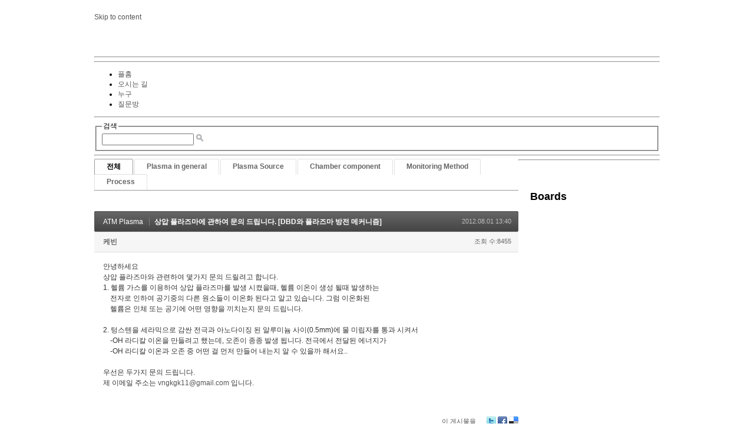

--- FILE ---
content_type: text/html; charset=UTF-8
request_url: http://pal.snu.ac.kr/index.php?mid=board_qna_new&document_srl=55460
body_size: 35359
content:
<!DOCTYPE html>
<html lang="ko">
<head>
<!-- META -->
<meta charset="utf-8">
<meta name="Generator" content="XpressEngine">
<meta http-equiv="X-UA-Compatible" content="IE=edge">
<!-- TITLE -->
<title>Q &amp; A - 상압 플라즈마에 관하여 문의 드립니다. [DBD와 플라즈마 방전 메커니즘]</title>
<!-- CSS -->
<link rel="stylesheet" href="/common/css/xe.min.css?20151208174704" />
<link rel="stylesheet" href="/modules/board/skins/default/board.default.min.css?20151208174708" />
<link rel="stylesheet" href="/layouts/xe_official_v2_TmaKing/css/layout.css?20110627184305" />
<link rel="stylesheet" href="/layouts/xe_official_v2_TmaKing/css/layout@official.css?20110730172318" />
<link rel="stylesheet" href="/layouts/xe_official_v2_TmaKing/css/content.css?20110627184305" />
<link rel="stylesheet" href="/layouts/xe_official_v2_TmaKing/css/xgenesis.css?20110714114915" />
<link rel="stylesheet" href="/modules/editor/styles/ckeditor_light/style.css?20151208174710" />
<!-- JS -->
<!--[if lt IE 9]><script src="/common/js/jquery-1.x.min.js?20151208174704"></script>
<![endif]--><!--[if gte IE 9]><!--><script src="/common/js/jquery.min.js?20151208174704"></script>
<!--<![endif]--><script src="/common/js/x.min.js?20151208174706"></script>
<script src="/common/js/xe.min.js?20151208174706"></script>
<script src="/modules/board/tpl/js/board.min.js?20151208174708"></script>
<script src="/layouts/xe_official_v2_TmaKing/js/xgenesis.js?20110627184305"></script>
<script src="/layouts/xe_official_v2_TmaKing/js/chrome.js?20110627184305"></script>
<!-- RSS -->
<!-- ICON -->

<script>
						if(!captchaTargetAct) {var captchaTargetAct = [];}
						captchaTargetAct.push("procBoardInsertDocument","procBoardInsertComment","procIssuetrackerInsertIssue","procIssuetrackerInsertHistory","procTextyleInsertComment");
						</script>

<style> .xe_content { font-size:12px; }</style><script>
//<![CDATA[
var current_url = "http://pal.snu.ac.kr/?mid=board_qna_new&document_srl=55460";
var request_uri = "http://pal.snu.ac.kr/";
var current_mid = "board_qna_new";
var waiting_message = "서버에 요청 중입니다. 잠시만 기다려주세요.";
var ssl_actions = new Array();
var default_url = "http://pal.snu.ac.kr/";
xe.current_lang = "ko";
xe.cmd_find = "찾기";
xe.cmd_cancel = "취소";
xe.cmd_confirm = "확인";
xe.msg_no_root = "루트는 선택 할 수 없습니다.";
xe.msg_no_shortcut = "바로가기는 선택 할 수 없습니다.";
xe.msg_select_menu = "대상 메뉴 선택";
//]]>
</script>
</head>
<body class="ko">
﻿
<div id="xe" class="fixed sky">
	<div id="container" class="ce">
		<div id="header"> <a href="#content" class="skipToContent">Skip to content</a>
			<h1>
                                        <a href="/"><img src="http://pal.snu.ac.kr/files/attach/images/19294/7_960x80.jpg" class="iePngfix" alt="" /></a>
                            </h1>
			<hr />
			
			<hr />
			<ul id="gnb" class="gnb">
                                                	                	                						<li class="black  
						">
							<a  href="/index.php?mid=home"
								>
								<span>플홈</span>
															</a>
						</li>
		                		                		                	                                	                	                						<li class="blue  
						">
							<a  href="/index.php?mid=introduction_address"
								>
								<span>오시는 길</span>
															</a>
						</li>
		                		                		                	                                	                	                						<li class="sky  
						">
							<a  href="/index.php?mid=introduction_members"
								>
								<span>누구</span>
															</a>
						</li>
		                		                		                	                                	                	                						<li class="cyan selected 
						">
							<a  href="/index.php?mid=board_qna_new"
								>
								<span>질문방</span>
															</a>
						</li>
		                		                		                	                                			</ul>
			<hr />
			            <!-- S: XE 검색 -->
			<form action="http://pal.snu.ac.kr/" method="post" class="search"><input type="hidden" name="error_return_url" value="/index.php?mid=board_qna_new&amp;document_srl=55460" />
                <input type="hidden" name="vid" value="" />
                <input type="hidden" name="mid" value="board_qna_new" />
                <input type="hidden" name="act" value="IS" />
                <input type="hidden" name="search_target" value="title_content" />
				<fieldset>
					<legend>검색</legend>
					<input name="is_keyword" type="text" title="Search" class="inputText" accesskey="S" />
					<input name="" type="image" src="/layouts/xe_official_v2_TmaKing/img/buttonSearch.gif" alt="Search" class="inputSearch" />
				</fieldset>
			</form>
            <!-- E: XE 검색 -->
            		</div>
		<hr />
		
		<div id="body">
			<div id="content">
                				<div id="googleAdsenseMainMenuDown">
									</div>
                    																																																																																																																																<div class="board">
			<ul class="cTab">
		<li class="on"><a href="/index.php?mid=board_qna_new&amp;document_srl=55460">전체</a></li>
		<li><a href="/index.php?mid=board_qna_new&amp;category=67472">Plasma in general<!--<em>[286]</em>--></a>
			<ul>
				<li><a href="/index.php?mid=board_qna_new&amp;category=67474">DC glow discharge<!--<em>[24]</em>--></a></li><li><a href="/index.php?mid=board_qna_new&amp;category=67475">Collision<!--<em>[17]</em>--></a></li><li><a href="/index.php?mid=board_qna_new&amp;category=67477">Sheath<!--<em>[35]</em>--></a></li><li><a href="/index.php?mid=board_qna_new&amp;category=67478">Ion/Electron Temperature<!--<em>[27]</em>--></a></li><li><a href="/index.php?mid=board_qna_new&amp;category=67479">Others<!--<em>[102]</em>--></a></li>			</ul>		</li><li><a href="/index.php?mid=board_qna_new&amp;category=67473">Plasma Source<!--<em>[177]</em>--></a>
			<ul>
				<li><a href="/index.php?mid=board_qna_new&amp;category=67480">ATM Plasma<!--<em>[24]</em>--></a></li><li><a href="/index.php?mid=board_qna_new&amp;category=67481">CCP<!--<em>[31]</em>--></a></li><li><a href="/index.php?mid=board_qna_new&amp;category=67482">ICP<!--<em>[33]</em>--></a></li><li><a href="/index.php?mid=board_qna_new&amp;category=67483">Remote Plasma<!--<em>[21]</em>--></a></li><li><a href="/index.php?mid=board_qna_new&amp;category=67919">Water Discharge Plasma<!--<em>[7]</em>--></a></li><li><a href="/index.php?mid=board_qna_new&amp;category=67921">Others<!--<em>[33]</em>--></a></li>			</ul>		</li><li><a href="/index.php?mid=board_qna_new&amp;category=67488">Chamber component<!--<em>[135]</em>--></a>
			<ul>
				<li><a href="/index.php?mid=board_qna_new&amp;category=67491">Matcher<!--<em>[44]</em>--></a></li><li><a href="/index.php?mid=board_qna_new&amp;category=67495">ESC<!--<em>[26]</em>--></a></li><li><a href="/index.php?mid=board_qna_new&amp;category=67498">Pulse operation<!--<em>[0]</em>--></a></li><li><a href="/index.php?mid=board_qna_new&amp;category=67501">Shower head<!--<em>[7]</em>--></a></li><li><a href="/index.php?mid=board_qna_new&amp;category=67503">Chamber Impedance<!--<em>[17]</em>--></a></li><li><a href="/index.php?mid=board_qna_new&amp;category=67505">Others<!--<em>[24]</em>--></a></li>			</ul>		</li><li><a href="/index.php?mid=board_qna_new&amp;category=67484">Monitoring Method<!--<em>[46]</em>--></a>
			<ul>
				<li><a href="/index.php?mid=board_qna_new&amp;category=67485">OES<!--<em>[15]</em>--></a></li><li><a href="/index.php?mid=board_qna_new&amp;category=67487">Langmuir Probe<!--<em>[11]</em>--></a></li><li><a href="/index.php?mid=board_qna_new&amp;category=67489">VI(Impedance) Sensor<!--<em>[1]</em>--></a></li><li><a href="/index.php?mid=board_qna_new&amp;category=67490">B dot<!--<em>[1]</em>--></a></li><li><a href="/index.php?mid=board_qna_new&amp;category=67494">Others<!--<em>[14]</em>--></a></li>			</ul>		</li><li><a href="/index.php?mid=board_qna_new&amp;category=67496">Process<!--<em>[195]</em>--></a>
			<ul>
				<li><a href="/index.php?mid=board_qna_new&amp;category=67497">Etch<!--<em>[76]</em>--></a></li><li><a href="/index.php?mid=board_qna_new&amp;category=67499">Deposition<!--<em>[37]</em>--></a></li><li><a href="/index.php?mid=board_qna_new&amp;category=67500">Sputtering<!--<em>[24]</em>--></a></li><li><a href="/index.php?mid=board_qna_new&amp;category=67502">Ashing<!--<em>[5]</em>--></a></li><li><a href="/index.php?mid=board_qna_new&amp;category=67504">Others<!--<em>[37]</em>--></a></li>			</ul>		</li>	</ul><div class="board_read">
	<!-- READ HEADER -->
	<div class="read_header">
		<h1>
			<a href="/index.php?mid=board_qna_new&amp;category=67480" class="category">ATM Plasma</a>			<a href="http://pal.snu.ac.kr/index.php?document_srl=55460">상압 플라즈마에 관하여 문의 드립니다. [DBD와 플라즈마 방전 메커니즘]</a>
		</h1>
		<p class="time">
			2012.08.01 13:40		</p>
		<p class="meta">
									<a href="#popup_menu_area" class="member_29992 author" onclick="return false">케빈</a>			<span class="sum">
				<span class="read">조회 수:8455</span>
							</span>
		</p>
	</div>
	<!-- /READ HEADER -->
	<!-- Extra Output -->
		<!-- /Extra Output -->
	<!-- READ BODY -->
	<div class="read_body">
				<!--BeforeDocument(55460,29992)--><div class="document_55460_29992 xe_content"><p>안녕하세요</p>

<p>상압 플라즈마와 관련하여 몇가지 문의 드릴려고 합니다.</p>

<p>1. 헬륨 가스를 이용하여 상압 플라즈마를 발생 시켰을때, 헬륨 이온이 생성 될때 발생하는</p>

<p>&nbsp;&nbsp;&nbsp; 전자로 인하여 공기중의 다른 원소들이&nbsp;이온화 된다고 알고 있습니다.&nbsp;그럼 이온화된</p>

<p>&nbsp;&nbsp;&nbsp; 헬륨은 인체 또는 공기에 어떤 영향을 끼치는지 문의 드립니다.</p>

<p>&nbsp;</p>

<p>2. 텅스텐을 세라믹으로 감싼 전극과 아노다이징 된 알루미늄 사이(0.5mm)에 물 미립자를 통과 시켜서</p>

<p>&nbsp;&nbsp;&nbsp; -OH 라디칼 이온을 만들려고 했는데, 오존이 종종 발생&nbsp;됩니다.&nbsp;전극에서 전달된 에너지가</p>

<p>&nbsp;&nbsp;&nbsp; -OH 라디칼 이온과 오존 중 어떤 걸 먼저 만들어 내는지 알 수 있을까 해서요..</p>

<p>&nbsp;</p>

<p>우선은 두가지 문의 드립니다.</p>

<p>제 이메일 주소는 <a href="mailto:vngkgk11@gmail.com">vngkgk11@gmail.com</a> 입니다.</p>

<p>&nbsp;</p>

<div id="__KO_DIC_LAYER__" style="padding: 0px; position: fixed; z-index: 999999999; overflow: hidden; border: 2px solid rgb(51, 51, 119); display: none;"><iframe frameborder="0" scrolling="yes" style="width: 100%; height: 100%; background-color: rgb(255, 255, 255);"></iframe></div></div><!--AfterDocument(55460,29992)-->			</div>
	<!-- /READ BODY -->
	<!-- READ FOOTER -->
	<div class="read_footer">
				<div class="tns">
									<a class="document_55460 action" href="#popup_menu_area" onclick="return false">이 게시물을</a>
			<ul class="sns">
				<li class="twitter link"><a href="http://twitter.com/">Twitter</a></li>
				<li class="facebook link"><a href="http://facebook.com/">Facebook</a></li>
				<li class="delicious link"><a href="http://delicious.com/">Delicious</a></li>
			</ul>
			<script>
				var sTitle = '상압 플라즈마에 관하여 문의 드립니다. [DBD와 플라즈마 방전 메커니즘]';
				jQuery(function($){
					$('.twitter>a').snspost({
						type : 'twitter',
						content : sTitle + ' http://pal.snu.ac.kr/index.php?document_srl=55460'
					});
					$('.facebook>a').snspost({
						type : 'facebook',
						content : sTitle
					});
					$('.delicious>a').snspost({
						type : 'delicious',
						content : sTitle
					});
				});
			</script>
		</div>
				<div class="btnArea"> 
									<span class="etc">
				<a href="/index.php?mid=board_qna_new" class="btn">목록</a>
			</span>
		</div>
	</div>
	<!-- /READ FOOTER -->
</div>
<!-- COMMENT -->
<div class="feedback" id="comment">
	<div class="fbHeader">
		<h2>댓글 <em>1</em></h2>
	</div>
	<ul class="fbList">
		<li class="fbItem" id="comment_55461">
			<div class="fbMeta">
								<span class="profile"></span>				<h3 class="author">
															<a href="#popup_menu_area" class="member_62" onclick="return false">김곤호</a>				</h3>
				<p class="time">2012.08.10 18:24</p>
			</div>
						<!--BeforeComment(55461,62)--><div class="comment_55461_62 xe_content"><p>질문하신 내용들은 모두&nbsp;유전체 격벽 방전 (dielectric barrier discharge :DBD)에 해당하므로&nbsp;이러한&nbsp;플라즈마 방전 메카니즘에 대해서 먼저 이해해 보시는 것이 질문을 해결하는데 도움이 될 것입니다. DBD의 기본 원리에 대해서는 이미 소개한 바 있으며,&nbsp;관련 정보를 얻는데는 어려움이 없으실 것입니다.&nbsp;</p>
<p>하지만 플라즈마&nbsp;성분이&nbsp;인체에 미치는 영향에 대해서는 다른 전문가의 의견을 기다려야 할 것 같습니다. 특히 이 분야는&nbsp;플라즈마-바이오 및 의학 분야에서 활발하게 연구 되고 있어&nbsp;plasma-bio 혹은 plasma-medicine으로 참고자료를 찾아 보시면 도움이 될 수 있겠습니다. (이와 관련된 심포지움이 있어 소개합니다. 2012년 8월 12일-14일 3일간 광운대학교에서 열리며 <a href="http://www.pbrc.or.kr">www.pbrc.or.kr</a>을 참고하시기 바랍니다)</p></div><!--AfterComment(55461,62)-->									<p class="action">
								<a href="/index.php?mid=board_qna_new&amp;document_srl=55460&amp;act=dispBoardReplyComment&amp;comment_srl=55461" class="reply">댓글</a>															</p>
		</li>	</ul>    	</div>
<div class="fbFooter"> 
	<a href="/index.php?mid=board_qna_new" class="btn">목록</a>
</div>
<!-- /COMMENT -->
<div class="board_list" id="board_list">
	<table width="100%" border="1" cellspacing="0" summary="List of Articles">
		<thead>
			<!-- LIST HEADER -->
			<tr>
								<th scope="col"><span>번호</span></th>																																																								<th scope="col" class="title"><span>제목</span></th>																																																																																<th scope="col"><span><a href="/index.php?mid=board_qna_new&amp;document_srl=55460&amp;sort_index=readed_count&amp;order_type=desc">조회 수</a></span></th>																							</tr>
			<!-- /LIST HEADER -->
		</thead>
				<tbody>
			<!-- NOTICE -->
			<tr class="notice">
								<td class="notice">
										공지				</td>																																																								<td class="title">
					<a href="/index.php?mid=board_qna_new&amp;document_srl=81349">
						[필독] QnA 글 작성을 위한 권한 안내					</a>
					<a href="/index.php?mid=board_qna_new&amp;document_srl=81349#comment" class="replyNum" title="Replies">
						[337]
					</a>									</td>																																																																																<td class="readNum">111145</td>																							</tr><tr class="notice">
								<td class="notice">
										공지				</td>																																																								<td class="title">
					<a href="/index.php?mid=board_qna_new&amp;document_srl=80653">
						Q&amp;A 검색 길잡이 – 내게 필요한 정보를 더 빠르게 찾는 방법					</a>
														</td>																																																																																<td class="readNum">27710</td>																							</tr><tr class="notice">
								<td class="notice">
										공지				</td>																																																								<td class="title">
					<a href="/index.php?mid=board_qna_new&amp;document_srl=55415">
						개인정보 노출 주의 부탁드립니다.					</a>
														</td>																																																																																<td class="readNum">64959</td>																							</tr><tr class="notice">
								<td class="notice">
										공지				</td>																																																								<td class="title">
					<a href="/index.php?mid=board_qna_new&amp;document_srl=55413">
						kr 입자 조사에 의한 Cu 스퍼터링 에너지 및 이탈 속도 분포 함수					</a>
														</td>																																																																																<td class="readNum">76751</td>																							</tr><tr class="notice">
								<td class="notice">
										공지				</td>																																																								<td class="title">
					<a href="/index.php?mid=board_qna_new&amp;document_srl=55411">
						질문하실 때 실명을 사용하여주세요.					</a>
					<a href="/index.php?mid=board_qna_new&amp;document_srl=55411#comment" class="replyNum" title="Replies">
						[3]
					</a>									</td>																																																																																<td class="readNum">111028</td>																							</tr>			<!-- /NOTICE -->
			<!-- LIST -->
			<tr>
								<td class="no">
										276				</td>																																																								<td class="title">
					<a href="/index.php?mid=board_qna_new&amp;document_srl=55493">Microwave 장비 관련 질문 [RF Plasma의 주파수에 따른 파장의 길이]</a>
					<a href="/index.php?mid=board_qna_new&amp;document_srl=55493#comment" class="replyNum" title="Replies">[1]</a>														</td>																																																																																<td class="readNum">8893</td>																							</tr><tr>
								<td class="no">
										275				</td>																																																								<td class="title">
					<a href="/index.php?mid=board_qna_new&amp;document_srl=55491">플라즈마 균일도에 대해서 질문드립니다. [플라즈마 밀도와 중성 가스의 균일도]</a>
					<a href="/index.php?mid=board_qna_new&amp;document_srl=55491#comment" class="replyNum" title="Replies">[1]</a>														</td>																																																																																<td class="readNum">8434</td>																							</tr><tr>
								<td class="no">
										274				</td>																																																								<td class="title">
					<a href="/index.php?mid=board_qna_new&amp;document_srl=55489">진공챔버내에서 플라즈마 발생 문의 [플라즈마의 형성 원리]</a>
					<a href="/index.php?mid=board_qna_new&amp;document_srl=55489#comment" class="replyNum" title="Replies">[1]</a>														</td>																																																																																<td class="readNum">9781</td>																							</tr><tr>
								<td class="no">
										273				</td>																																																								<td class="title">
					<a href="/index.php?mid=board_qna_new&amp;document_srl=55488">ETCH 관련 RF MATCHING중 REF 현상에 대한 질문입니다. [플라즈마 응답 특성]</a>
					<a href="/index.php?mid=board_qna_new&amp;document_srl=55488#comment" class="replyNum" title="Replies">[1]</a>														</td>																																																																																<td class="readNum">7648</td>																							</tr><tr>
								<td class="no">
										272				</td>																																																								<td class="title">
					<a href="/index.php?mid=board_qna_new&amp;document_srl=55486">플라즈마 건식식각 장비 부품 정전척 공정 진행 후 외각 He-hole 부위 burning 현상 매커니즘 문의.. [플라즈마 leak와 국부방전]</a>
					<a href="/index.php?mid=board_qna_new&amp;document_srl=55486#comment" class="replyNum" title="Replies">[1]</a>														</td>																																																																																<td class="readNum">6854</td>																							</tr><tr>
								<td class="no">
										271				</td>																																																								<td class="title">
					<a href="/index.php?mid=board_qna_new&amp;document_srl=55484">ICP 구성에서 PLASMA IGNITON시 문의 [ICP와 플라즈마 발생]</a>
					<a href="/index.php?mid=board_qna_new&amp;document_srl=55484#comment" class="replyNum" title="Replies">[1]</a>														</td>																																																																																<td class="readNum">10677</td>																							</tr><tr>
								<td class="no">
										270				</td>																																																								<td class="title">
					<a href="/index.php?mid=board_qna_new&amp;document_srl=55482">액체 안에서의 Dielectric Barrier Discharge에 관하여 질문 드립니다! [플라즈마 발생 방식과 성질]</a>
					<a href="/index.php?mid=board_qna_new&amp;document_srl=55482#comment" class="replyNum" title="Replies">[1]</a>														</td>																																																																																<td class="readNum">6639</td>																							</tr><tr>
								<td class="no">
										269				</td>																																																								<td class="title">
					<a href="/index.php?mid=board_qna_new&amp;document_srl=55480">Remote Plasma에서 Baffle 재질에 따른 Plasma 특성 차이 [플라즈마의 유지와 쉬스]</a>
					<a href="/index.php?mid=board_qna_new&amp;document_srl=55480#comment" class="replyNum" title="Replies">[1]</a>														</td>																																																																																<td class="readNum">10892</td>																							</tr><tr>
								<td class="no">
										268				</td>																																																								<td class="title">
					<a href="/index.php?mid=board_qna_new&amp;document_srl=55478">저온플라즈마에 대하여 ..질문드립니다 ㅠ</a>
					<a href="/index.php?mid=board_qna_new&amp;document_srl=55478#comment" class="replyNum" title="Replies">[1]</a>														</td>																																																																																<td class="readNum">6746</td>																							</tr><tr>
								<td class="no">
										267				</td>																																																								<td class="title">
					<a href="/index.php?mid=board_qna_new&amp;document_srl=55474">공동형 플라즈마에서 구리 전극의 식각 문제 [공동형 토치의 운전법 및 방전특성이해]</a>
					<a href="/index.php?mid=board_qna_new&amp;document_srl=55474#comment" class="replyNum" title="Replies">[2]</a>														</td>																																																																																<td class="readNum">6636</td>																							</tr><tr>
								<td class="no">
										266				</td>																																																								<td class="title">
					<a href="/index.php?mid=board_qna_new&amp;document_srl=55472">RF &amp; DC sputtering에 대해 질문드립니다. [RF&amp; DC bias와 matcher의 접지]</a>
					<a href="/index.php?mid=board_qna_new&amp;document_srl=55472#comment" class="replyNum" title="Replies">[1]</a>														</td>																																																																																<td class="readNum">9620</td>																							</tr><tr>
								<td class="no">
										265				</td>																																																								<td class="title">
					<a href="/index.php?mid=board_qna_new&amp;document_srl=55470">Sheath와 Darkspace에 대한 질문입니다. [쉬스와 Bulk Plasma 영역]</a>
					<a href="/index.php?mid=board_qna_new&amp;document_srl=55470#comment" class="replyNum" title="Replies">[1]</a>														</td>																																																																																<td class="readNum">9276</td>																							</tr><tr>
								<td class="no">
										264				</td>																																																								<td class="title">
					<a href="/index.php?mid=board_qna_new&amp;document_srl=55468">플라즈마 데미지에 관하여.. [Charge의 축적과 damage]</a>
					<a href="/index.php?mid=board_qna_new&amp;document_srl=55468#comment" class="replyNum" title="Replies">[1]</a>														</td>																																																																																<td class="readNum">6848</td>																							</tr><tr>
								<td class="no">
										263				</td>																																																								<td class="title">
					<a href="/index.php?mid=board_qna_new&amp;document_srl=55466">VPP,VDC 어떤 FACTOR인지 알고 싶습니다. [Vpp, Vdc와 플라즈마 발생 원리]</a>
					<a href="/index.php?mid=board_qna_new&amp;document_srl=55466#comment" class="replyNum" title="Replies">[1]</a>														</td>																																																																																<td class="readNum">56274</td>																							</tr><tr>
								<td class="no">
										262				</td>																																																								<td class="title">
					<a href="/index.php?mid=board_qna_new&amp;document_srl=55464">수중 플라즈마에 대해 [수중 플라즈마의 화학 반응 현상]</a>
					<a href="/index.php?mid=board_qna_new&amp;document_srl=55464#comment" class="replyNum" title="Replies">[1]</a>														</td>																																																																																<td class="readNum">9225</td>																							</tr><tr>
								<td class="no">
										261				</td>																																																								<td class="title">
					<a href="/index.php?mid=board_qna_new&amp;document_srl=55462">[기초]CCP Type에서의 Self-Bias(-Vdc)+Vp(plasma potential)관련 질문입니다. [플라즈마 전위와 쉬스]</a>
					<a href="/index.php?mid=board_qna_new&amp;document_srl=55462#comment" class="replyNum" title="Replies">[1]</a>														</td>																																																																																<td class="readNum">13260</td>																							</tr><tr>
								<td class="no">
					&raquo;									</td>																																																								<td class="title">
					<a href="/index.php?mid=board_qna_new&amp;document_srl=55460">상압 플라즈마에 관하여 문의 드립니다. [DBD와 플라즈마 방전 메커니즘]</a>
					<a href="/index.php?mid=board_qna_new&amp;document_srl=55460#comment" class="replyNum" title="Replies">[1]</a>														</td>																																																																																<td class="readNum">8455</td>																							</tr><tr>
								<td class="no">
										259				</td>																																																								<td class="title">
					<a href="/index.php?mid=board_qna_new&amp;document_srl=55457">플라즈마에 하나도 모르는 완전초보입니다.. 도와주십시오 ㅠㅠ [플라즈마의 진공과 가스 주입]</a>
					<a href="/index.php?mid=board_qna_new&amp;document_srl=55457#comment" class="replyNum" title="Replies">[1]</a>														</td>																																																																																<td class="readNum">10445</td>																							</tr><tr>
								<td class="no">
										258				</td>																																																								<td class="title">
					<a href="/index.php?mid=board_qna_new&amp;document_srl=55456">고온 플라즈마 관련</a>
																			</td>																																																																																<td class="readNum">8205</td>																							</tr><tr>
								<td class="no">
										257				</td>																																																								<td class="title">
					<a href="/index.php?mid=board_qna_new&amp;document_srl=55454">안녕하세요 교수님. [2차 전자 방출 메커니즘]</a>
					<a href="/index.php?mid=board_qna_new&amp;document_srl=55454#comment" class="replyNum" title="Replies">[1]</a>														</td>																																																																																<td class="readNum">9690</td>																							</tr>			<!-- /LIST -->
		</tbody>	</table>
</div>
<div class="list_footer">
	<div class="pagination">
		<a href="/index.php?mid=board_qna_new" class="direction prev"><span></span><span></span> 첫 페이지</a> 
					 
			<a href="/index.php?mid=board_qna_new&amp;page=24">24</a>					 
			<a href="/index.php?mid=board_qna_new&amp;page=25">25</a>					 
			<a href="/index.php?mid=board_qna_new&amp;page=26">26</a>					 
			<a href="/index.php?mid=board_qna_new&amp;page=27">27</a>					 
			<a href="/index.php?mid=board_qna_new&amp;page=28">28</a>					<strong>29</strong> 
								 
			<a href="/index.php?mid=board_qna_new&amp;page=30">30</a>					 
			<a href="/index.php?mid=board_qna_new&amp;page=31">31</a>					 
			<a href="/index.php?mid=board_qna_new&amp;page=32">32</a>					 
			<a href="/index.php?mid=board_qna_new&amp;page=33">33</a>				<a href="/index.php?mid=board_qna_new&amp;page=42" class="direction next">끝 페이지 <span></span><span></span></a>
	</div>	<div class="btnArea">
		<a href="/index.php?mid=board_qna_new&amp;act=dispBoardWrite" class="btn">쓰기</a>
			</div>
	<button type="button" class="bsToggle" title="검색">검색</button>
	<form action="http://pal.snu.ac.kr/" method="get" onsubmit="return procFilter(this, search)" id="board_search" class="board_search" ><input type="hidden" name="act" value="" />
		<input type="hidden" name="vid" value="" />
		<input type="hidden" name="mid" value="board_qna_new" />
		<input type="hidden" name="category" value="" />
		<input type="text" name="search_keyword" value="" title="검색" class="iText" />
		<select name="search_target">
			<option value="title_content">제목+내용</option><option value="title">제목</option><option value="content">내용</option><option value="comment">댓글</option><option value="user_name">이름</option><option value="nick_name">닉네임</option><option value="user_id">아이디</option><option value="tag">태그</option>		</select>
		<button type="submit" class="btn" onclick="xGetElementById('board_search').submit();return false;">검색</button>
        	</form>	<a href="/index.php?mid=board_qna_new&amp;document_srl=55460&amp;act=dispBoardTagList" class="tagSearch" title="태그">태그</a>
</div>
	</div>
			</div>
            			<hr />
			<div class="extension e1">
				<div class="lnb">
					<div id="googleAdsenseSubMenuUp">
											</div>
					<h2>Boards</h2>                                                                                                                                                                                                                                                                                    <div id="googleAdsenseSubMenuDown">
											</div>
					<div id="whos_dot_amung_dot_us">
					
					</div>
				</div>
                                                                                                                                <div id="googleAdsenseBannerDown">
									</div>
			</div>
            		</div>
				<hr />
		<div id="footer" class="noFamilySite">
			            <div id="footerMenu">
                                            </div>
            
					</div>
	</div>
</div>
                <!-- loginWindow -->
    <div id="loginWindow" class="loginWindow">
    <!-- class="loginWindow" | class="loginWindow open" -->
        <span class="modalWindow"></span>
        <div id="loginLayer" class="loginLayer loginTypeA">
        <!-- class="loginLayer loginTypeA" | class="loginLayer loginTypeB" -->
            <button type="button" class="close" onclick="document.getElementById('loginWindow').style.display='none'" accesskey="X"><span>Close Login Layer</span></button>
            <form action="" method="post" class="typeA" id="commonLogin" onsubmit="return procFilter(this, login)"><input type="hidden" name="error_return_url" value="/index.php?mid=board_qna_new&amp;document_srl=55460" /><input type="hidden" name="act" value="" /><input type="hidden" name="mid" value="board_qna_new" /><input type="hidden" name="vid" value="" />
                <fieldset>
                    <legend>XE Login</legend>
                    <dl>
                        <dt><label for="uid">아이디</label></dt>
                        <dd><input name="user_id" type="text" class="inputText" id="uid" /></dd>
                        <dt><label for="upw">비밀번호</label></dt>
                        <dd><input name="password" type="password" class="inputText" id="upw" /></dd>
                    </dl>
                    <p class="keep"><input name="keep_signed" type="checkbox" id="keepA" value="Y" class="inputCheck" onclick="if(this.checked) return confirm('브라우저를 닫더라도 로그인이 계속 유지될 수 있습니다.\n\n로그인 유지 기능을 사용할 경우 다음 접속부터는 로그인할 필요가 없습니다.\n\n단, 게임방, 학교 등 공공장소에서 이용 시 개인정보가 유출될 수 있으니 꼭 로그아웃을 해주세요.');"/><label for="keepA">로그인 유지</label></p>
                    <span class="loginButton"><input name="" type="submit" value="로그인" /></span>
                </fieldset>
            </form>
                        <ul class="help">
                <li class="join"><a href="/index.php?mid=board_qna_new&amp;document_srl=55460&amp;act=dispMemberSignUpForm">회원가입</a></li>
                <li class="find"><a href="/index.php?mid=board_qna_new&amp;document_srl=55460&amp;act=dispMemberFindAccount">ID/PW 찾기</a></li>
                <li class="find"><a href="/index.php?mid=board_qna_new&amp;document_srl=55460&amp;act=dispMemberResendAuthMail">인증메일 재발송</a></li>
                            </ul>
            <button type="button" class="close" onclick="document.getElementById('loginWindow').style.display='none'" accesskey="X"><span>Close Login Layer</span></button>
        </div>
    </div>
    <!-- /loginWindow -->
<!-- dropdown sub_menu -->
								<script type="text/javascript">cssdropdown.startchrome("gnb")</script>
<script type="text/javascript" src="http://static.analytics.openapi.naver.com/js/wcslog.js"></script><script type="text/javascript">if(!wcs_add) var wcs_add = {};wcs_add["wa"] = "2f69d1af5712";wcs_do();</script><!-- ETC -->
<div class="wfsr"></div>
<script src="/addons/captcha/captcha.min.js?20151208174702"></script><script src="/files/cache/js_filter_compiled/d046d1841b9c79c545b82d3be892699d.ko.compiled.js?20201020132501"></script><script src="/files/cache/js_filter_compiled/1bdc15d63816408b99f674eb6a6ffcea.ko.compiled.js?20201020132502"></script><script src="/files/cache/js_filter_compiled/9b007ee9f2af763bb3d35e4fb16498e9.ko.compiled.js?20201020132503"></script><script src="/addons/autolink/autolink.js?20151208174702"></script><script src="/modules/board/skins/default/board.default.min.js?20151208174708"></script><script src="/files/cache/js_filter_compiled/65497d94928bf273c097ab455e6046e9.ko.compiled.js?20150629125910"></script></body>
</html>
